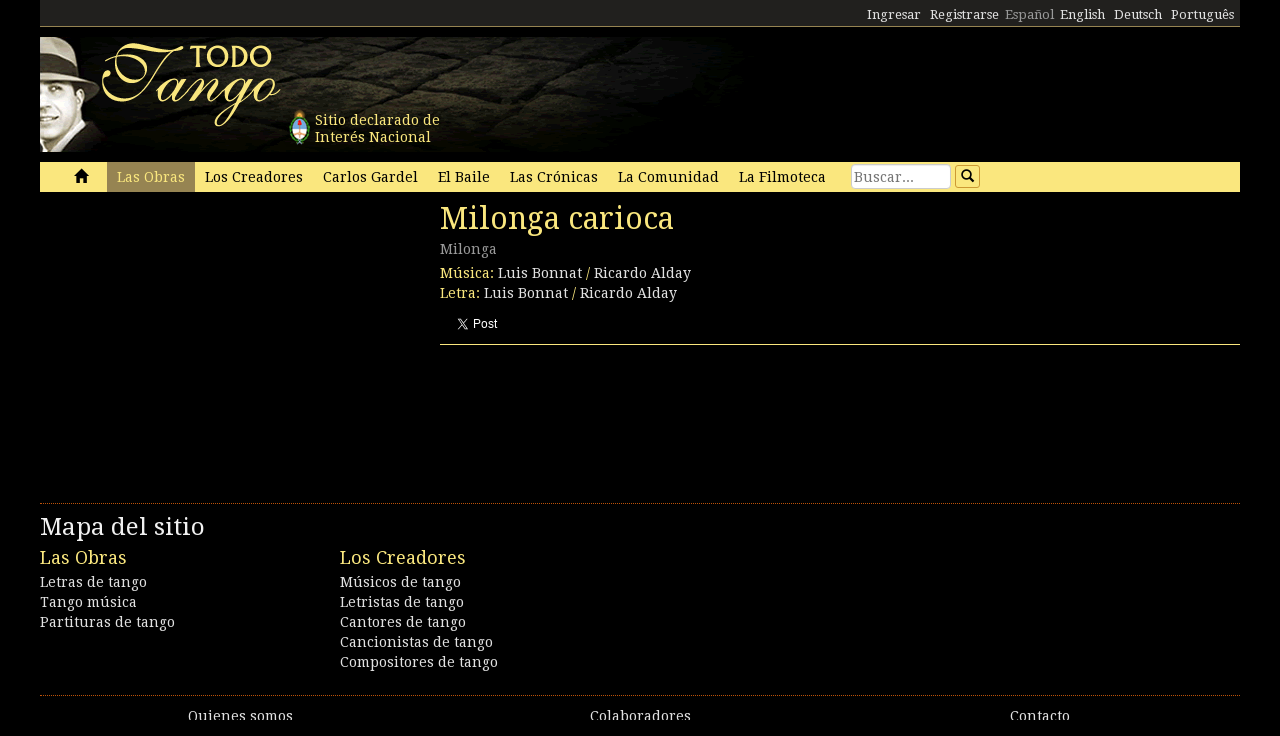

--- FILE ---
content_type: text/html; charset=utf-8
request_url: https://www.google.com/recaptcha/api2/aframe
body_size: 266
content:
<!DOCTYPE HTML><html><head><meta http-equiv="content-type" content="text/html; charset=UTF-8"></head><body><script nonce="uYovEUfZwlFxB-M8ssub_Q">/** Anti-fraud and anti-abuse applications only. See google.com/recaptcha */ try{var clients={'sodar':'https://pagead2.googlesyndication.com/pagead/sodar?'};window.addEventListener("message",function(a){try{if(a.source===window.parent){var b=JSON.parse(a.data);var c=clients[b['id']];if(c){var d=document.createElement('img');d.src=c+b['params']+'&rc='+(localStorage.getItem("rc::a")?sessionStorage.getItem("rc::b"):"");window.document.body.appendChild(d);sessionStorage.setItem("rc::e",parseInt(sessionStorage.getItem("rc::e")||0)+1);localStorage.setItem("rc::h",'1770078893790');}}}catch(b){}});window.parent.postMessage("_grecaptcha_ready", "*");}catch(b){}</script></body></html>